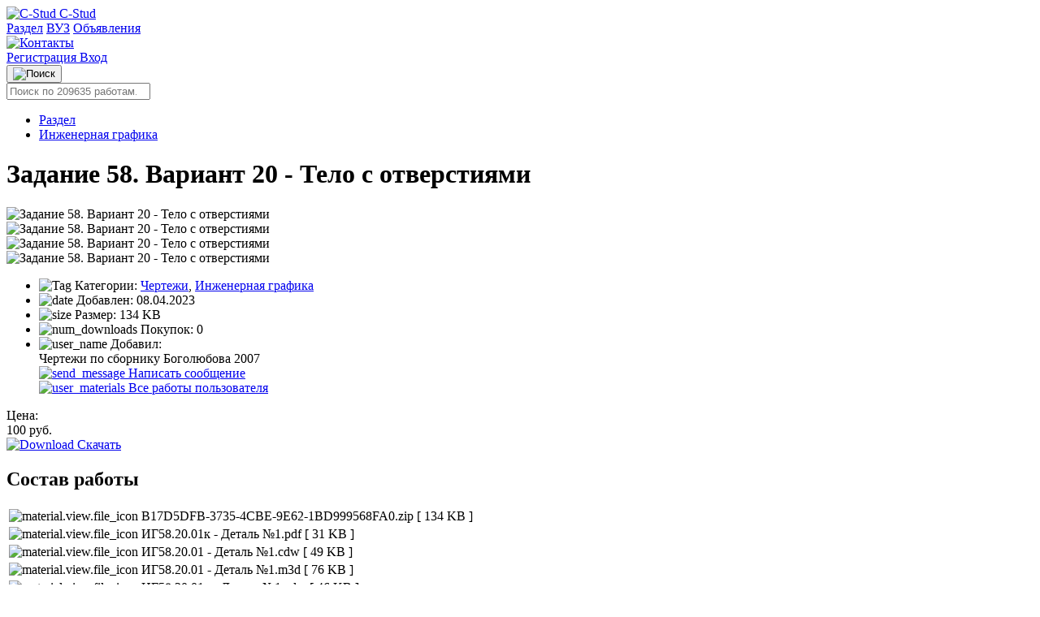

--- FILE ---
content_type: text/html; charset=UTF-8
request_url: https://c-stud.ru/work_html/look_full.html?id=235111&razdel=2248
body_size: 12222
content:
<!DOCTYPE html>
<html lang="ru">
<head>
            <meta name="viewport" content="width=device-width, initial-scale=1.0, maximum-scale=1.0, minimum-scale=1.0">
        <meta http-equiv="Content-Type" content="text/html; charset=UTF-8"/>
        <meta name="description" content="Задание 58. Вариант 20 - Тело с отверстиями - скачать чертежи и 3D модели в формате cdw (компас)"/>
        <title>Задание 58. Вариант 20 - Тело с отверстиями
            | Чертежи по сборнику Боголюбова 2007
     | Клуб студентов Технарь </title>
        <link rel="icon" type="image/svg+xml" href="https://public.c-stud.ru/assets/prod/build/images/favicon.9a77b3f4.svg">

                                    <link rel="canonical" href="https://c-stud.ru/work_html/look_full.html"/>
                            
    <link rel="stylesheet" href="https://public.c-stud.ru/assets/prod/build/341.089b1815.css">
        <link rel="stylesheet" href="https://public.c-stud.ru/assets/prod/build/361.5258205a.css"><link rel="stylesheet" href="https://public.c-stud.ru/assets/prod/build/app.44d8ce81.css">
        
                    </head>
        <div id="counters" style="position:absolute; left:-9999px;">
        <!-- Yandex.Metrika counter -->
        <script type="text/javascript">
            (function(m,e,t,r,i,k,a){
                m[i]=m[i]||function(){(m[i].a=m[i].a||[]).push(arguments)};
                m[i].l=1*new Date();
                for (var j = 0; j < document.scripts.length; j++) {if (document.scripts[j].src === r) { return; }}
                k=e.createElement(t),a=e.getElementsByTagName(t)[0],k.async=1,k.src=r,a.parentNode.insertBefore(k,a)
            })(window, document,'script','https://mc.yandex.ru/metrika/tag.js', 'ym');

            ym(19058758, 'init', {trackHash:true, clickmap:true, accurateTrackBounce:true, trackLinks:true});
        </script>
        <noscript><div><img src="https://mc.yandex.ru/watch/19058758" style="position:absolute; left:-9999px;" alt="" /></div></noscript>
        <!-- /Yandex.Metrika counter -->
    </div>

<body      data-add-to-cart-text="Добавить в корзину"
      data-remove-from-cart-text="Удалить из корзины"
      data-empty-cart-text="Ваша корзина пуста"
      data-currency-text="руб."
      data-go-to-cart-text="В корзине (перейти)"
      data-cart-page-url="/account/cart"
      data-in-cart-text="Материал в "
      data-add-to-cart-success-text="Работа успешно добавлена в корзину"
      data-top-up-template="Пополнить счет"
      data-copied-text="Скопировано!"
      data-user-added-to-favorites-text="Пользователь добавлен в избранное"
      data-user-removed-from-favorites-text="Пользователь удален из избранного"
      data-favorite-users-empty-text="У вас пока нет избранных пользователей"
      data-remove-user-error-text="Произошла ошибка при удалении пользователя из избранного"
      >
            <nav class="top-nav">
    <div class="top-nav-content">
        <a href="/" class="logo">
            <img src="https://public.c-stud.ru/assets/prod/build/images/gear.a163cf61.svg" alt="C-Stud" class="logo-icon">
            <span class="desktop-only">C-Stud</span>
        </a>
        
        <div class="nav-links">
            
                                
    <a href="/materials/category/razdel">Раздел</a>
                                
    <a href="/materials/category/vuz">ВУЗ</a>
                                
    <a href="/promo">Объявления</a>
                    </div>

        <div class="user-section">
                                            <a href="/feedback" class="feedback-link" title="Контакты">
                    <img src="https://public.c-stud.ru/assets/prod/build/images/thumbnails/headphones.eaed3ba9.svg" class="headphones-icon" alt="Контакты">
                </a>

                                <div class="auth-actions">
                    <a href="/register" class="auth-link register-link">
                        Регистрация
                    </a>
                    <a href="/login" class="auth-link login-link">
                        Вход
                    </a>
                </div>
                    </div>
    </div>

    </nav>
        <div class="search-section">
    <div class="search-container">
        <div class="search-main-row">
            <div class="search-bar-wrapper">
                <button type="button" class="search-icon-button">
                    <img src="https://public.c-stud.ru/assets/prod/build/images/markup/search.d2892c62.svg" alt="Поиск" class="search-icon">
                </button>

                                <form name="searchForm" method="get" action="/materials/search" id="searchForm" name="s" autocomplete="off" class="search-form">
                
                <div><input type="search" id="searchForm_name" name="searchForm[name]" class="search-bar" placeholder="Поиск по 209635 работам..." /></div>
                <input type="hidden" id="searchForm_userId" name="searchForm[userId]" />
                <input type="hidden" id="searchForm_categorySlug" name="searchForm[categorySlug]" />
            </div>
            
                    </div>
        
        </form>
    </div>
</div>

        <ul class="notification-area" id="notification-area"
        data-success-title="Успешно"
        data-error-title="Ошибка"
        data-warning-title="Предупреждение"
        data-info-title="Информация">
            </ul>
            <div id="content" class="content">
            <main class="materials">
                                <div class="product-main-container">
                    <div class="main-content-area">
                            <div class="material-main-content-wrapper">
    <div class="product-content-layout">
        <div class="material-page-header">
                <div class="breadcrumbs" id="breadcrumbs">
        <ul>
                                                                            <li>
                                                    <a href="/materials/category/razdel" >
                                Раздел
                                                            </a>
                                            </li>
                                                                <li>
                                                    <a href="/materials/category/inzhenernaia-grafika" class="current_breadcrumb">
                                Инженерная графика
                                                            </a>
                                            </li>
                                    </ul>
    </div>
 
            <div class="material-detail-actions">
                                
                            </div>

            
            <div class="material-status-alert">
                            </div>

            <h1 itemprop="name">Задание 58. Вариант 20 - Тело с отверстиями</h1>
        </div>

                    <div id="gallery-area" data-item-id="4db1138c-d290-4435-8a59-fe27758d1481" class="card_product_l">
                <div class="gallery-loading"></div>
                <div id="gallery-top" class="swiper-container gallery-top">
                    <div id="gallery" class="swiper-wrapper">
                                                                                    <div class="swiper-slide">
                                    <img  id="main-image" itemprop="image"                                             data-src="https://public.c-stud.ru/media_autogenerated/original/works/images/70E5CF86-CD23-41E3-A0FC-EC448C5B86E1/img_0001.jpg"
                                            class="gallery-image"
                                            src="https://public.c-stud.ru/media_autogenerated/items_info_main_image/works/images/70E5CF86-CD23-41E3-A0FC-EC448C5B86E1/img_0001.jpg"
                                            title="Задание 58. Вариант 20 - Тело с отверстиями"
                                            alt="Задание 58. Вариант 20 - Тело с отверстиями">
                                </div>
                                                                                                                <div class="swiper-slide">
                                    <img                                             data-src="https://public.c-stud.ru/media_autogenerated/original/works/images/70E5CF86-CD23-41E3-A0FC-EC448C5B86E1/img_0002.jpg"
                                            class="gallery-image"
                                            src="https://public.c-stud.ru/media_autogenerated/items_info_main_image/works/images/70E5CF86-CD23-41E3-A0FC-EC448C5B86E1/img_0002.jpg"
                                            title="Задание 58. Вариант 20 - Тело с отверстиями"
                                            alt="Задание 58. Вариант 20 - Тело с отверстиями">
                                </div>
                                                                        </div>
                                            <div class="swiper-button-next swiper-button-blue"></div>
                        <div class="swiper-button-prev swiper-button-blue"></div>
                                                        </div>

                                    <div id="gallery-thumbs" class="swiper-container">
                        <div class="swiper-wrapper card_product_thumb">
                                                                                                <div class="swiper-slide">
                                        <img class="card_product_l_img_s_one"
                                             src="https://public.c-stud.ru/media_autogenerated/items_info_not_main_images/works/images/70E5CF86-CD23-41E3-A0FC-EC448C5B86E1/img_0001.jpg"
                                             title="Задание 58. Вариант 20 - Тело с отверстиями"
                                             alt="Задание 58. Вариант 20 - Тело с отверстиями">
                                    </div>
                                                                                                                                <div class="swiper-slide">
                                        <img class="card_product_l_img_s_one"
                                             src="https://public.c-stud.ru/media_autogenerated/items_info_not_main_images/works/images/70E5CF86-CD23-41E3-A0FC-EC448C5B86E1/img_0002.jpg"
                                             title="Задание 58. Вариант 20 - Тело с отверстиями"
                                             alt="Задание 58. Вариант 20 - Тело с отверстиями">
                                    </div>
                                                                                    </div>
                    </div>
                            </div>
        
        <div class="product-sidebar ">
            <div class="info-card-section">
                <ul class="info-list">
                                            <li class="info-item">
                            <span class="info-label">
                                <img src="https://public.c-stud.ru/assets/prod/build/images/thumbnails/material-info-tag.21b82545.svg" alt="Tag" class="info-label-icon">
                                Категории:
                            </span>
                            <span class="info-value" id="categories-list">
                                                                    <a href="/materials/category/chertezhi" class="category-link-inline">Чертежи</a>,                                                                     <a href="/materials/category/inzhenernaia-grafika" class="category-link-inline">Инженерная графика</a>                                                            </span>
                        </li>
                                                            <li class="info-item">
                        <span class="info-label">
                            <img src="https://public.c-stud.ru/assets/prod/build/images/thumbnails/material-info-date.1839c995.svg" alt="date" class="info-label-icon">
                            Добавлен:
                        </span>
                        <span class="info-value">08.04.2023</span>
                    </li>
                    <li class="info-item">
                        <span class="info-label">
                            <img src="https://public.c-stud.ru/assets/prod/build/images/thumbnails/material-info-document.132ed4d0.svg" alt="size" class="info-label-icon">
                            Размер:
                        </span>
                        <span class="info-value">134 KB</span>
                    </li>
                    <li class="info-item" id="numDownloads">
                        <span class="info-label">
                            <img src="https://public.c-stud.ru/assets/prod/build/images/thumbnails/material-info-download.84b1989b.svg" alt="num_downloads" class="info-label-icon">
                            Покупок:
                        </span>
                        <span class="info-value">
                                                            0
                                                    </span>
                    </li>
                                            <li class="info-item info-user">
                            <span class="info-label">
                                <img src="https://public.c-stud.ru/assets/prod/build/images/thumbnails/material-info-user.5fb7040d.svg" alt="user_name" class="info-label-icon">
                                Добавил:
                            </span>
                            <span class="info-value">
                                            <div class="info-user-name">
                                                <span>Чертежи по сборнику Боголюбова 2007</span>
                                            </div>
                                                                    <div><a href="/account/send-message/zadaniye-58-variant-20-telo-s-otverstiyami"
                                        id="send-message-link"
                                             class="send-message-link">
                                        <img src="https://public.c-stud.ru/assets/prod/build/images/thumbnails/mateiral-info-email.fcd7743f.svg" alt="send_message" class="link-icon">
                                        Написать сообщение</a></div>
                                                                    <div>
                                        <a href="/materials/search?searchForm%5BuserId%5D=2827244b-2ed2-4dcb-be5b-d73dd089b770" id="search-materials-link" class="search-link">
                                            <img src="https://public.c-stud.ru/assets/prod/build/images/thumbnails/material-info-document.132ed4d0.svg" alt="user_materials" class="link-icon">
                                            Все работы пользователя
                                        </a>
                                    </div>
                                                                </span>
                        </li>
                                    </ul>
            </div>

            <div class="product-meta">
                                    <span>Цена:</span>
                                        <div                             class="card_product_r_price"><span
                                id="material_price_value">100</span> руб.
                    </div>
                            </div>

            <div id="download-area" class="download_area">
                                    <div class="card_product_r_download"><a class="download_link"
                                href="/register?target=4db1138c-d290-4435-8a59-fe27758d1481">
                                                            <img src="https://public.c-stud.ru/assets/prod/build/images/thumbnails/dollar.8b9a043b.svg" alt="Download" class="payment-icon-button">
                                Скачать
                                                    </a>
                    </div>
                            </div>
        </div>
    </div>

            <div class="file-structure-section">
            <h2 class="section-title">Состав работы</h2>
                            <div id="filesStructure" class="composition">
                    <div id="structureTable" class="structure_table_wrapper">
                        <table class="file-structure-table">
                            <tbody>
                                                                                                <tr id="elem_row_b3661d53-685f-4d14-a716-df250afaac89"
                                        class="level-0 tableRow "
                                        data-row-offset="1em">
                                        <td class="columnFileName">
                                            <div class="table_structure_name">
                                                <img class="structure_element_icon"
                                                     src="https://public.c-stud.ru/assets/prod/build/images/icons/icon-zip.4980c4b1.png"
                                                                                                                    data-tippy-content="Открывается в: Архиватор zip файлов"
                                                            data-tippy-type="tippy-default"
                                                                                                             alt="material.view.file_icon"/>
                                                <span id="elem_row_b3661d53-685f-4d14-a716-df250afaac89"
                                                      class="file_name
                                                                                                                           elem_row_metadata
                                                                                                                    ">
                                                        B17D5DFB-3735-4CBE-9E62-1BD999568FA0.zip
                                                    </span>

                                                                                                    <span class="elem_row_metadata">[</span>
                                                
                                                                                                    <span class="elem_row_metadata">
                                                        134 KB
                                                    </span>
                                                
                                                
                                                
                                                
                                                                                                    <span class="elem_row_metadata">]</span>
                                                
                                                
                                            </div>
                                            <span data-elem-id="b3661d53-685f-4d14-a716-df250afaac89"></span>
                                        </td>
                                    </tr>
                                                                    <tr id="elem_row_968a7e48-4ca1-48bb-856b-20f9ba82b2a0"
                                        class="level-1 tableRow "
                                        data-row-offset="1em">
                                        <td class="columnFileName">
                                            <div class="table_structure_name">
                                                <img class="structure_element_icon"
                                                     src="https://public.c-stud.ru/assets/prod/build/images/icons/icon-pdf.25deeb74.png"
                                                                                                                    data-tippy-content="Открывается в: Adobe Acrobat Reader"
                                                            data-tippy-type="tippy-default"
                                                                                                             alt="material.view.file_icon"/>
                                                <span id="elem_row_968a7e48-4ca1-48bb-856b-20f9ba82b2a0"
                                                      class="file_name
                                                                                                                    ">
                                                        ИГ58.20.01к - Деталь №1.pdf
                                                    </span>

                                                                                                    <span class="elem_row_metadata">[</span>
                                                
                                                                                                    <span class="elem_row_metadata">
                                                        31 KB
                                                    </span>
                                                
                                                
                                                
                                                
                                                                                                    <span class="elem_row_metadata">]</span>
                                                
                                                
                                            </div>
                                            <span data-elem-id="968a7e48-4ca1-48bb-856b-20f9ba82b2a0"></span>
                                        </td>
                                    </tr>
                                                                    <tr id="elem_row_b9bd9a44-f5b6-4e20-b3a0-b927b8753b53"
                                        class="level-1 tableRow "
                                        data-row-offset="1em">
                                        <td class="columnFileName">
                                            <div class="table_structure_name">
                                                <img class="structure_element_icon"
                                                     src="https://public.c-stud.ru/assets/prod/build/images/icons/icon-cdw.f568e495.png"
                                                                                                                    data-tippy-content="Открывается в: Компас или КОМПАС-3D Viewer"
                                                            data-tippy-type="tippy-default"
                                                                                                             alt="material.view.file_icon"/>
                                                <span id="elem_row_b9bd9a44-f5b6-4e20-b3a0-b927b8753b53"
                                                      class="file_name
                                                                                                                    ">
                                                        ИГ58.20.01 - Деталь №1.cdw
                                                    </span>

                                                                                                    <span class="elem_row_metadata">[</span>
                                                
                                                                                                    <span class="elem_row_metadata">
                                                        49 KB
                                                    </span>
                                                
                                                
                                                
                                                
                                                                                                    <span class="elem_row_metadata">]</span>
                                                
                                                
                                            </div>
                                            <span data-elem-id="b9bd9a44-f5b6-4e20-b3a0-b927b8753b53"></span>
                                        </td>
                                    </tr>
                                                                    <tr id="elem_row_7f0ecb39-16c6-4b65-9062-3ac18b683365"
                                        class="level-1 tableRow "
                                        data-row-offset="1em">
                                        <td class="columnFileName">
                                            <div class="table_structure_name">
                                                <img class="structure_element_icon"
                                                     src="https://public.c-stud.ru/assets/prod/build/images/icons/icon-m3d.5c072124.png"
                                                                                                                    data-tippy-content="Открывается в: Компас или КОМПАС-3D Viewer"
                                                            data-tippy-type="tippy-default"
                                                                                                             alt="material.view.file_icon"/>
                                                <span id="elem_row_7f0ecb39-16c6-4b65-9062-3ac18b683365"
                                                      class="file_name
                                                                                                                    ">
                                                        ИГ58.20.01 - Деталь №1.m3d
                                                    </span>

                                                                                                    <span class="elem_row_metadata">[</span>
                                                
                                                                                                    <span class="elem_row_metadata">
                                                        76 KB
                                                    </span>
                                                
                                                
                                                
                                                
                                                                                                    <span class="elem_row_metadata">]</span>
                                                
                                                
                                            </div>
                                            <span data-elem-id="7f0ecb39-16c6-4b65-9062-3ac18b683365"></span>
                                        </td>
                                    </tr>
                                                                    <tr id="elem_row_1564b8de-6538-4b6a-9746-cec6989605b0"
                                        class="level-1 tableRow "
                                        data-row-offset="1em">
                                        <td class="columnFileName">
                                            <div class="table_structure_name">
                                                <img class="structure_element_icon"
                                                     src="https://public.c-stud.ru/assets/prod/build/images/icons/icon-cdw.f568e495.png"
                                                                                                                    data-tippy-content="Открывается в: Компас или КОМПАС-3D Viewer"
                                                            data-tippy-type="tippy-default"
                                                                                                             alt="material.view.file_icon"/>
                                                <span id="elem_row_1564b8de-6538-4b6a-9746-cec6989605b0"
                                                      class="file_name
                                                                                                                    ">
                                                        ИГ58.20.01к - Деталь №1.cdw
                                                    </span>

                                                                                                    <span class="elem_row_metadata">[</span>
                                                
                                                                                                    <span class="elem_row_metadata">
                                                        46 KB
                                                    </span>
                                                
                                                
                                                
                                                
                                                                                                    <span class="elem_row_metadata">]</span>
                                                
                                                
                                            </div>
                                            <span data-elem-id="1564b8de-6538-4b6a-9746-cec6989605b0"></span>
                                        </td>
                                    </tr>
                                                                                        </tbody>
                        </table>
                    </div>
                </div>

                                    </div>
    
                                                <div class="programs_block">
                    <div class="programs_title">Работа представляет собой zip архив с файлами (<a rel="nofollow" target="_blank" href="https://extract.me/ru/">распаковать онлайн</a>), которые открываются в программах:</div>
                    <ul class="programs_list_ul">
                                                    <li class="programs_list_li">Adobe Acrobat Reader</li>
                                                    <li class="programs_list_li">Компас или КОМПАС-3D Viewer</li>
                                            </ul>
                </div>
                    
        <div><a href="/feedback#faq-2">Что делать, если файл не открывается</a></div>
        <div class="description-preview-section">
        <h2 class="section-title">Описание</h2>
        <div itemprop="description" id="description_text" class="description-preview-content">
            Возможные программы для открытия данных файлов:<br />
<br />
WinRAR (для распаковки архива *.zip или *.rar)<br />
КОМПАС 3D не ниже 16 версии для открытия файлов *.cdw, *.m3d<br />
Любая программа для ПДФ файлов.<br />
<br />
Боголюбов С.К. Индивидуальные задания по курсу черчения, 1989/1994/2007.<br />
<br />
Задание 58. Вариант 20 - Тело с отверстиями (или тело с двойным проницанием)<br />
Выполнить в трех проекциях чертеж полого геометрического тела с применением профильного разреза. В определенных вариантах так же на горизонтальной проекции требуется достроить недостающие линии.<br />
<br />
В состав выполненной работы входят 4 файла:<br />
1. 3D модель заданной детали, разрешение файла *.m3d<br />
2. Ассоциативный чертеж по данной модели (в связке с 3D моделью) с профильным полным разрезом и нанесением размеров, разрешение файла *.cdw<br />
3. Аналогичный обычный чертеж (без связки), но с линиями связей построения пересекающихся поверхностей, разрешение файла *.cdw<br />
4. Аналог, сохраненный в формате *.pdf (в пдф переведён только чертеж)<br />
<br />
Состав работы можно разглядеть на втором скриншоте.
        </div>
    </div>

    

                    <div class="comments-section">
            
                                </div>
    
        
    </div>

            <h2 class="related-materials-title">Похожие материалы</h2>
        <div id="similar-items" class="items-list">

                            
<div class="material-card">
    <div class="material-info has-thumbnail">
                <a href="/work_html/look_full.html?id=208506&amp;razdel=2248" class="material-title js-ellipsis-title" title="Инженерная графика. Задание №58. Вариант №20. Тело с отверстиями">Инженерная графика. Задание №58. Вариант №20. Тело с отверстиями</a>
        <div class="material-description">
            Все выполнено в программе КОМПАС 3D v16.

Боголюбов С.К. Индивидуальные задания по курсу черчения.

Задание 58. Вариант 20. Тело с отверстиями (тело с двойным проницанием / пересечение поверхностей / профильный разрез).

Выполнить в трёх проекциях чертеж полого геометрического тела с пересекающимися отверстиями, которые образуют линии пересечения поверхностей, с применением профильного разреза.

В состав работы входят три файла:
- 3D модель детали;
- ассоциативный чертеж детали;
- обычный чертеж
        </div>
        <div class="material-meta">
                                                <a href="/materials/category/chertezhi" class="category-link">Чертежи</a>
                                    <a href="/materials/category/inzhenernaia-grafika" class="category-link">Инженерная графика</a>
                                    </div>
        <div class="material-date">
            <a title="Все работы пользователя" href="/materials/search?searchForm%5BuserId%5D=13a92cea-946e-49fa-882e-a429cba80771" class="search-link">
                <img src="https://public.c-stud.ru/assets/prod/build/images/thumbnails/user-outlined.9240b79e.svg" alt="User" class="link-icon">
                Чертежи
            </a>: 1 апреля 2020
        </div>
    </div>
            <div class="material-price">60 руб.</div>
                <a href="/work_html/look_full.html?id=208506&amp;razdel=2248">
            <img src="" class="lazy material-thumbnail" data-src="https://public.c-stud.ru/media_autogenerated/items_in_category_thumb/works/images/2F7C76F3-8B4F-49DC-9C2E-583F292D19B9/img_0001.jpg"
                 alt="Инженерная графика. Задание №58. Вариант №20. Тело с отверстиями"
                 title="Инженерная графика. Задание №58. Вариант №20. Тело с отверстиями">
        </a>
        </div>

                            
<div class="material-card">
    <div class="material-info has-thumbnail">
                <a href="/work_html/look_full.html?id=235093&amp;razdel=2248" class="material-title js-ellipsis-title" title="Задание 58. Вариант 2 - Тело с отверстиями">Задание 58. Вариант 2 - Тело с отверстиями</a>
        <div class="material-description">
            Возможные программы для открытия данных файлов:

WinRAR (для распаковки архива *.zip или *.rar)
КОМПАС 3D не ниже 16 версии для открытия файлов *.cdw, *.m3d
Любая программа для ПДФ файлов.

Боголюбов С.К. Индивидуальные задания по курсу черчения, 1989/1994/2007.

Задание 58. Вариант 2 - Тело с отверстиями (или тело с двойным проницанием)
Выполнить в трех проекциях чертеж полого геометрического тела с применением профильного разреза. В определенных вариантах так же на горизонтальной проекции треб
        </div>
        <div class="material-meta">
                                                <a href="/materials/category/chertezhi" class="category-link">Чертежи</a>
                                    <a href="/materials/category/inzhenernaia-grafika" class="category-link">Инженерная графика</a>
                                    </div>
        <div class="material-date">
            <a title="Все работы пользователя" href="/materials/search?searchForm%5BuserId%5D=2827244b-2ed2-4dcb-be5b-d73dd089b770" class="search-link">
                <img src="https://public.c-stud.ru/assets/prod/build/images/thumbnails/user-outlined.9240b79e.svg" alt="User" class="link-icon">
                Чертежи по сборнику Боголюбова 2007
            </a>: 8 апреля 2023
        </div>
    </div>
            <div class="material-price">100 руб.</div>
                <a href="/work_html/look_full.html?id=235093&amp;razdel=2248">
            <img src="" class="lazy material-thumbnail" data-src="https://public.c-stud.ru/media_autogenerated/items_in_category_thumb/works/images/5F8393E9-0EE6-4DB8-B645-03BC70ED1B88/img_0002.jpg"
                 alt="Задание 58. Вариант 2 - Тело с отверстиями"
                 title="Задание 58. Вариант 2 - Тело с отверстиями">
        </a>
        </div>

                            
<div class="material-card">
    <div class="material-info has-thumbnail">
                <a href="/work_html/look_full.html?id=235094&amp;razdel=2248" class="material-title js-ellipsis-title" title="Задание 58. Вариант 3 - Тело с отверстиями">Задание 58. Вариант 3 - Тело с отверстиями</a>
        <div class="material-description">
            Возможные программы для открытия данных файлов:

WinRAR (для распаковки архива *.zip или *.rar)
КОМПАС 3D не ниже 16 версии для открытия файлов *.cdw, *.m3d
Любая программа для ПДФ файлов.

Боголюбов С.К. Индивидуальные задания по курсу черчения, 1989/1994/2007.

Задание 58. Вариант 3 - Тело с отверстиями (или тело с двойным проницанием)
Выполнить в трех проекциях чертеж полого геометрического тела с применением профильного разреза. В определенных вариантах так же на горизонтальной проекции треб
        </div>
        <div class="material-meta">
                                                <a href="/materials/category/chertezhi" class="category-link">Чертежи</a>
                                    <a href="/materials/category/inzhenernaia-grafika" class="category-link">Инженерная графика</a>
                                    </div>
        <div class="material-date">
            <a title="Все работы пользователя" href="/materials/search?searchForm%5BuserId%5D=2827244b-2ed2-4dcb-be5b-d73dd089b770" class="search-link">
                <img src="https://public.c-stud.ru/assets/prod/build/images/thumbnails/user-outlined.9240b79e.svg" alt="User" class="link-icon">
                Чертежи по сборнику Боголюбова 2007
            </a>: 8 апреля 2023
        </div>
    </div>
            <div class="material-price">100 руб.</div>
                <a href="/work_html/look_full.html?id=235094&amp;razdel=2248">
            <img src="" class="lazy material-thumbnail" data-src="https://public.c-stud.ru/media_autogenerated/items_in_category_thumb/works/images/0CC22AF0-EF60-420A-92BF-ECEE6F470E27/img_0001.jpg"
                 alt="Задание 58. Вариант 3 - Тело с отверстиями"
                 title="Задание 58. Вариант 3 - Тело с отверстиями">
        </a>
        </div>

                            
<div class="material-card">
    <div class="material-info has-thumbnail">
                <a href="/work_html/look_full.html?id=235120&amp;razdel=2248" class="material-title js-ellipsis-title" title="Задание 58. Вариант 29 - Тело с отверстиями">Задание 58. Вариант 29 - Тело с отверстиями</a>
        <div class="material-description">
            Возможные программы для открытия данных файлов:

WinRAR (для распаковки архива *.zip или *.rar)
КОМПАС 3D не ниже 16 версии для открытия файлов *.cdw, *.m3d
Любая программа для ПДФ файлов.

Боголюбов С.К. Индивидуальные задания по курсу черчения, 1989/1994/2007.

Задание 58. Вариант 29 - Тело с отверстиями (или тело с двойным проницанием)
Выполнить в трех проекциях чертеж полого геометрического тела с применением профильного разреза. В определенных вариантах так же на горизонтальной проекции тре
        </div>
        <div class="material-meta">
                                                <a href="/materials/category/chertezhi" class="category-link">Чертежи</a>
                                    <a href="/materials/category/inzhenernaia-grafika" class="category-link">Инженерная графика</a>
                                    </div>
        <div class="material-date">
            <a title="Все работы пользователя" href="/materials/search?searchForm%5BuserId%5D=2827244b-2ed2-4dcb-be5b-d73dd089b770" class="search-link">
                <img src="https://public.c-stud.ru/assets/prod/build/images/thumbnails/user-outlined.9240b79e.svg" alt="User" class="link-icon">
                Чертежи по сборнику Боголюбова 2007
            </a>: 8 апреля 2023
        </div>
    </div>
            <div class="material-price">100 руб.</div>
                <a href="/work_html/look_full.html?id=235120&amp;razdel=2248">
            <img src="" class="lazy material-thumbnail" data-src="https://public.c-stud.ru/media_autogenerated/items_in_category_thumb/works/images/ABAAD0A1-756A-4E6C-8C10-CF1581139AAD/img_0002.jpg"
                 alt="Задание 58. Вариант 29 - Тело с отверстиями"
                 title="Задание 58. Вариант 29 - Тело с отверстиями">
        </a>
        </div>

                            
<div class="material-card">
    <div class="material-info has-thumbnail">
                <a href="/work_html/look_full.html?id=235096&amp;razdel=2248" class="material-title js-ellipsis-title" title="Задание 58. Вариант 5 - Тело с отверстиями">Задание 58. Вариант 5 - Тело с отверстиями</a>
        <div class="material-description">
            Возможные программы для открытия данных файлов:

WinRAR (для распаковки архива *.zip или *.rar)
КОМПАС 3D не ниже 16 версии для открытия файлов *.cdw, *.m3d
Любая программа для ПДФ файлов.

Боголюбов С.К. Индивидуальные задания по курсу черчения, 1989/1994/2007.

Задание 58. Вариант 5 - Тело с отверстиями (или тело с двойным проницанием)
Выполнить в трех проекциях чертеж полого геометрического тела с применением профильного разреза. В определенных вариантах так же на горизонтальной проекции треб
        </div>
        <div class="material-meta">
                                                <a href="/materials/category/chertezhi" class="category-link">Чертежи</a>
                                    <a href="/materials/category/inzhenernaia-grafika" class="category-link">Инженерная графика</a>
                                    </div>
        <div class="material-date">
            <a title="Все работы пользователя" href="/materials/search?searchForm%5BuserId%5D=2827244b-2ed2-4dcb-be5b-d73dd089b770" class="search-link">
                <img src="https://public.c-stud.ru/assets/prod/build/images/thumbnails/user-outlined.9240b79e.svg" alt="User" class="link-icon">
                Чертежи по сборнику Боголюбова 2007
            </a>: 8 апреля 2023
        </div>
    </div>
            <div class="material-price">100 руб.</div>
                <a href="/work_html/look_full.html?id=235096&amp;razdel=2248">
            <img src="" class="lazy material-thumbnail" data-src="https://public.c-stud.ru/media_autogenerated/items_in_category_thumb/works/images/E8F022DD-D65D-4F60-A389-9A351F1DEBBE/img_0001.jpg"
                 alt="Задание 58. Вариант 5 - Тело с отверстиями"
                 title="Задание 58. Вариант 5 - Тело с отверстиями">
        </a>
        </div>

                            
<div class="material-card">
    <div class="material-info has-thumbnail">
                <a href="/work_html/look_full.html?id=235116&amp;razdel=2248" class="material-title js-ellipsis-title" title="Задание 58. Вариант 25 - Тело с отверстиями">Задание 58. Вариант 25 - Тело с отверстиями</a>
        <div class="material-description">
            Возможные программы для открытия данных файлов:

WinRAR (для распаковки архива *.zip или *.rar)
КОМПАС 3D не ниже 16 версии для открытия файлов *.cdw, *.m3d
Любая программа для ПДФ файлов.

Боголюбов С.К. Индивидуальные задания по курсу черчения, 1989/1994/2007.

Задание 58. Вариант 25 - Тело с отверстиями (или тело с двойным проницанием)
Выполнить в трех проекциях чертеж полого геометрического тела с применением профильного разреза. В определенных вариантах так же на горизонтальной проекции тре
        </div>
        <div class="material-meta">
                                                <a href="/materials/category/chertezhi" class="category-link">Чертежи</a>
                                    <a href="/materials/category/inzhenernaia-grafika" class="category-link">Инженерная графика</a>
                                    </div>
        <div class="material-date">
            <a title="Все работы пользователя" href="/materials/search?searchForm%5BuserId%5D=2827244b-2ed2-4dcb-be5b-d73dd089b770" class="search-link">
                <img src="https://public.c-stud.ru/assets/prod/build/images/thumbnails/user-outlined.9240b79e.svg" alt="User" class="link-icon">
                Чертежи по сборнику Боголюбова 2007
            </a>: 8 апреля 2023
        </div>
    </div>
            <div class="material-price">100 руб.</div>
                <a href="/work_html/look_full.html?id=235116&amp;razdel=2248">
            <img src="" class="lazy material-thumbnail" data-src="https://public.c-stud.ru/media_autogenerated/items_in_category_thumb/works/images/48B46A69-37AE-4451-8A34-73D54B194EA2/img_0001.jpg"
                 alt="Задание 58. Вариант 25 - Тело с отверстиями"
                 title="Задание 58. Вариант 25 - Тело с отверстиями">
        </a>
        </div>

                            
<div class="material-card">
    <div class="material-info has-thumbnail">
                <a href="/work_html/look_full.html?id=235122&amp;razdel=2248" class="material-title js-ellipsis-title" title="Задание 58. Вариант 31 - Тело с отверстиями">Задание 58. Вариант 31 - Тело с отверстиями</a>
        <div class="material-description">
            Возможные программы для открытия данных файлов:

WinRAR (для распаковки архива *.zip или *.rar)
КОМПАС 3D не ниже 16 версии для открытия файлов *.cdw, *.m3d
Любая программа для ПДФ файлов.

Боголюбов С.К. Индивидуальные задания по курсу черчения, 1989/1994/2007.

Задание 58. Вариант 31 - Тело с отверстиями (или тело с двойным проницанием)
Выполнить в трех проекциях чертеж полого геометрического тела с применением профильного разреза. В определенных вариантах так же на горизонтальной проекции тре
        </div>
        <div class="material-meta">
                                                <a href="/materials/category/chertezhi" class="category-link">Чертежи</a>
                                    <a href="/materials/category/inzhenernaia-grafika" class="category-link">Инженерная графика</a>
                                    </div>
        <div class="material-date">
            <a title="Все работы пользователя" href="/materials/search?searchForm%5BuserId%5D=2827244b-2ed2-4dcb-be5b-d73dd089b770" class="search-link">
                <img src="https://public.c-stud.ru/assets/prod/build/images/thumbnails/user-outlined.9240b79e.svg" alt="User" class="link-icon">
                Чертежи по сборнику Боголюбова 2007
            </a>: 8 апреля 2023
        </div>
    </div>
            <div class="material-price">100 руб.</div>
                <a href="/work_html/look_full.html?id=235122&amp;razdel=2248">
            <img src="" class="lazy material-thumbnail" data-src="https://public.c-stud.ru/media_autogenerated/items_in_category_thumb/works/images/1DBCAC14-EA80-429C-9E50-584F6EFB92F6/img_0001.jpg"
                 alt="Задание 58. Вариант 31 - Тело с отверстиями"
                 title="Задание 58. Вариант 31 - Тело с отверстиями">
        </a>
        </div>

                            
<div class="material-card">
    <div class="material-info has-thumbnail">
                <a href="/work_html/look_full.html?id=235102&amp;razdel=2248" class="material-title js-ellipsis-title" title="Задание 58. Вариант 11 - Тело с отверстиями">Задание 58. Вариант 11 - Тело с отверстиями</a>
        <div class="material-description">
            Возможные программы для открытия данных файлов:

WinRAR (для распаковки архива *.zip или *.rar)
КОМПАС 3D не ниже 16 версии для открытия файлов *.cdw, *.m3d
Любая программа для ПДФ файлов.

Боголюбов С.К. Индивидуальные задания по курсу черчения, 1989/1994/2007.

Задание 58. Вариант 11 - Тело с отверстиями (или тело с двойным проницанием)
Выполнить в трех проекциях чертеж полого геометрического тела с применением профильного разреза. В определенных вариантах так же на горизонтальной проекции тре
        </div>
        <div class="material-meta">
                                                <a href="/materials/category/chertezhi" class="category-link">Чертежи</a>
                                    <a href="/materials/category/inzhenernaia-grafika" class="category-link">Инженерная графика</a>
                                    </div>
        <div class="material-date">
            <a title="Все работы пользователя" href="/materials/search?searchForm%5BuserId%5D=2827244b-2ed2-4dcb-be5b-d73dd089b770" class="search-link">
                <img src="https://public.c-stud.ru/assets/prod/build/images/thumbnails/user-outlined.9240b79e.svg" alt="User" class="link-icon">
                Чертежи по сборнику Боголюбова 2007
            </a>: 8 апреля 2023
        </div>
    </div>
            <div class="material-price">100 руб.</div>
                <a href="/work_html/look_full.html?id=235102&amp;razdel=2248">
            <img src="" class="lazy material-thumbnail" data-src="https://public.c-stud.ru/media_autogenerated/items_in_category_thumb/works/images/AB01997A-BAD3-469A-8587-FB5EA17E017A/img_0001.jpg"
                 alt="Задание 58. Вариант 11 - Тело с отверстиями"
                 title="Задание 58. Вариант 11 - Тело с отверстиями">
        </a>
        </div>

            
            <button class="load_more" id="load_more" data-ids="[[&quot;6e6d3bce-9e1a-4bb3-a0b5-2383b7eb8f7e&quot;,&quot;7589f1e9-0f1f-4297-91a6-2e45aa94ec5e&quot;,&quot;f3d00af7-113e-453f-b517-fbb59aa74a5e&quot;,&quot;7e98929e-0c41-4118-a94e-24b9422ade60&quot;],[&quot;8b8bff00-8a53-4d74-ad43-bc4e2fa473a0&quot;,&quot;8d2e8efe-4211-4ef5-9957-c640f97bf05a&quot;,&quot;0ccf69cd-2398-4105-a5d6-79bc5332df85&quot;,&quot;1217f8f7-ac73-4e47-be6e-86051df437fb&quot;],[&quot;154147a0-eba9-465c-92ad-c1e18f10ebe7&quot;]]"
                    data-request-url="/materials/items-list">Показать еще</button>

        </div>
        <div class="clearfix"></div>


            <div id="random-items" class="items-list">
            <h2 class="related-materials-title">Другие работы</h2>
                            
<div class="material-card">
    <div class="material-info">
                <a href="/work_html/look_full.html?id=219077&amp;razdel=6980" class="material-title js-ellipsis-title" title="Электропитание устройств и систем телекоммуникаций. Вариант №3">Электропитание устройств и систем телекоммуникаций. Вариант №3</a>
        <div class="material-description">
            Описание:
1. Задание
- рассчитать количество и емкость элементов аккумуляторных батарей и выбрать их тип; найти ток выпрямителя и мощность, потребляемую ЭПУ от внешней сети; выбрать типовое выпрямительное устройство; выбрать вводный шкаф; рассчитать заземляющее устройство и выбрать автомат защиты.
- составить функциональную схему системы электропитания и перечень элементов с указанием всех типов выбранного оборудования

2. Исходные данные к расчету

Предпоследняя цифра пароля 0
Напряжение питани
        </div>
        <div class="material-meta">
                                                <a href="/materials/category/do-sibguti" class="category-link">ДО СИБГУТИ</a>
                                    <a href="/materials/category/elektropitanie-ustroistv-i-sistem-telekommunikatsii" class="category-link">Электропитание устройств и систем телекоммуникаций</a>
                                    <a href="/materials/category/rabota-kontrolnaia" class="category-link">Работа Контрольная</a>
                                    </div>
        <div class="material-date">
            <a title="Все работы пользователя" href="/materials/search?searchForm%5BuserId%5D=1d6896ab-979c-4989-8a81-45c0fface5c0" class="search-link">
                <img src="https://public.c-stud.ru/assets/prod/build/images/thumbnails/user-outlined.9240b79e.svg" alt="User" class="link-icon">
                kosegorkan2
            </a>: 23 июня 2021
        </div>
    </div>
            <div class="material-price">75 руб.</div>
            </div>

                            
<div class="material-card">
    <div class="material-info">
                <a href="/work_html/look_full.html?id=150180&amp;razdel=182" class="material-title js-ellipsis-title" title="Зачетная работа по дисциплине: Правоведение">Зачетная работа по дисциплине: Правоведение</a>
        <div class="material-description">
            Билет 1

1) Понятие дисциплинарной ответственности и ее виды
2) Правоспособность, дееспособность
3) Право наследования (очередность, обязательная доля)
        </div>
        <div class="material-meta">
                                                <a href="/materials/category/sibguti" class="category-link">СибГУТИ</a>
                                    <a href="/materials/category/pravovedenie" class="category-link">Правоведение</a>
                                    <a href="/materials/category/rabota-zachetnaia" class="category-link">Работа Зачетная</a>
                                    </div>
        <div class="material-date">
            <a title="Все работы пользователя" href="/materials/search?searchForm%5BuserId%5D=25664160-683d-4dd3-8189-f543b818bdb8" class="search-link">
                <img src="https://public.c-stud.ru/assets/prod/build/images/thumbnails/user-outlined.9240b79e.svg" alt="User" class="link-icon">
                dimanis
            </a>: 5 февраля 2015
        </div>
    </div>
            <div class="material-price">30 руб.</div>
            </div>

                            
<div class="material-card">
    <div class="material-info">
                <a href="/work_html/look_full.html?id=158349&amp;razdel=6001" class="material-title js-ellipsis-title" title="Функциональное и логическое программирование. Лабораторная работа № 2. Вариант №8">Функциональное и логическое программирование. Лабораторная работа № 2. Вариант №8</a>
        <div class="material-description">
            Вариант 8
Опpеделите на языке ЛИСП и проверьте работу функции, переставляющей элементы списка таким образом, чтобы одинаковые элементы оказались рядом.
Например, для списка (1 2 1 4 3 1 2 4) функция должна вернуть (1 1 1 2 2 4 4 3) .
        </div>
        <div class="material-meta">
                                                <a href="/materials/category/sibguti" class="category-link">СибГУТИ</a>
                                    <a href="/materials/category/rabota-laboratornaia" class="category-link">Работа Лабораторная</a>
                                    <a href="/materials/category/funktsionalnoe-i-logicheskoe-programmirovanie" class="category-link">Функциональное и логическое программирование</a>
                                    </div>
        <div class="material-date">
            <a title="Все работы пользователя" href="/materials/search?searchForm%5BuserId%5D=3ec49e0f-22a3-4e7c-8061-d0ffbcf148a2" class="search-link">
                <img src="https://public.c-stud.ru/assets/prod/build/images/thumbnails/user-outlined.9240b79e.svg" alt="User" class="link-icon">
                rt
            </a>: 13 октября 2015
        </div>
    </div>
            <div class="material-price">75 руб.</div>
            </div>

                            
<div class="material-card">
    <div class="material-info has-thumbnail">
                <a href="/work_html/look_full.html?id=225974&amp;razdel=5806" class="material-title js-ellipsis-title" title="Построить третий вид. Вариант 13">Построить третий вид. Вариант 13</a>
        <div class="material-description">
            Построить третий вид. Вариант 13

Перечертить два вида модели. Построить третий вид. Выполнить необходимые разрезы. Проставить размеры.

3d модель и чертеж (все на скриншотах показано и присутствует в архиве) выполнены в компасе 3D v13, возможно открыть в 14,15,16,17,18,19,20,21,22 и выше версиях компаса.

Также открывать и просматривать, печатать чертежи и 3D-модели, выполненные в КОМПАСЕ можно просмоторщиком КОМПАС-3D Viewer.

Просьба по всем вопросам писать в Л/С. Отвечу и помогу.
        </div>
        <div class="material-meta">
                                                <a href="/materials/category/bgu" class="category-link">БГУ</a>
                                    <a href="/materials/category/inzhenernaia-i-kompiuternaia-grafika" class="category-link">Инженерная и компьютерная графика</a>
                                    <a href="/materials/category/rabota-kontrolnaia" class="category-link">Работа Контрольная</a>
                                    </div>
        <div class="material-date">
            <a title="Все работы пользователя" href="/materials/search?searchForm%5BuserId%5D=9c3ee4ff-765a-433f-bef1-7be14777f0b5" class="search-link">
                <img src="https://public.c-stud.ru/assets/prod/build/images/thumbnails/user-outlined.9240b79e.svg" alt="User" class="link-icon">
                lepris
            </a>: 19 мая 2022
        </div>
    </div>
            <div class="material-price">120 руб.</div>
                <a href="/work_html/look_full.html?id=225974&amp;razdel=5806">
            <img src="" class="lazy material-thumbnail" data-src="https://public.c-stud.ru/media_autogenerated/items_in_category_thumb/works/images/16CBA920-48FD-42C8-99CC-3AFCAA99A9E8/img_0002.jpg"
                 alt="Построить третий вид. Вариант 13"
                 title="Построить третий вид. Вариант 13">
        </a>
        </div>

                    </div>
                        </div>
                                            <div class="right-sidebar desktop-only">
                    <div class="sidebar-login-section">
            <h3>Вход</h3>
            
                        <form method="post" action="/login" class="sidebar-login-form" id="sidebar_login_form">
                                
                <div class="form-group">
                    <input type="text" id="email" name="email" required="required" placeholder="Email" class="form-control" />
                    
                </div>
                
                <div class="form-group">
                    <input type="password" id="password" name="password" required="required" placeholder="Пароль" class="form-control" />
                    
                </div>
                
                <button type="submit" class="btn btn-primary sidebar-login-btn">
                    Вход
                </button>
                
                <input type="hidden" id="_target_path" name="_target_path" value="/work_html/look_full.html?id=235111&amp;razdel=2248" />
            </form>
            
            <div class="sidebar-auth-links">
                <a href="/register" class="auth-link">
                    Регистрация
                </a>
            </div>
            
            <div id="social_login">
    <a href="/connect/vkontakte">
        <img src="https://public.c-stud.ru/assets/prod/build/images/thumbnails/social-vk.b44565a7.svg" alt="" class="social-icon" />
        <span id="vk_login">ВКонтакте</span>
    </a>
    <a href="/connect/yandex">
        <img src="https://public.c-stud.ru/assets/prod/build/images/thumbnails/social-yandex.727e9e8b.svg" alt="" class="social-icon" />
        <span id="yandex_login">Яндекс</span>
    </a>
    <a href="/connect/mailru">
        <img src="https://public.c-stud.ru/assets/prod/build/images/thumbnails/social-mailru.4faa6e9d.svg" alt="" class="social-icon" />
        <span id="mailru_login">Mail.ru</span>
    </a>
    <a href="/connect/google">
        <img src="https://public.c-stud.ru/assets/prod/build/images/thumbnails/social-google.6494dfec.svg" alt="" class="social-icon" />
        <span id="google_login">Google</span>
    </a>
</div>
        </div>
    </div>                                     </div>

                                <div class="clear"></div>
                                </main>
        </div>

        <div id="up" class="up_button">
            <div class="up_button_desc">
                <img src="https://public.c-stud.ru/assets/prod/build/images/markup/up_arrow_icon.9945af5f.png" alt="up">
                <span class="up_button_text">Наверх</span>
            </div>
        </div>
    
    <footer class="footer">
    <div class="footer-content">
        <div class="footer-block">
            <h3>Информация</h3>
            <ul class="footer-menu">
                <li><a href="/blog/news/material-guidlines">Правила добавления и оформления работ</a></li>
                <li><a href="/blog/news/rate-description">Как работает ставка</a></li>
                <li><a href="/blog/news/agreement">Пользовательское соглашение</a></li>
                <li><a href="/blog/news/policy">Обработка персональных данных</a></li>
            </ul>
        </div>
        <div class="footer-block">
            <h3>Разделы</h3>
            <ul class="footer-menu">
                <li><a href="/materials/category/razdel">Раздел</a></li>
                <li><a href="/materials/category/vuz">ВУЗ</a></li>
                <li><a href="/materials/category/tip">Тип</a></li>
                <li><a href="/promo">Объявления</a></li>
                <li><a href="/feedback">🎧 Контакты</a></li>
            </ul>
        </div>
        <div class="footer-block">
            <h3>Аккаунт</h3>
                            <ul class="footer-menu">
                    <li><a href="/register">Регистрация</a></li>
                    <li><a href="/login">Вход</a></li>
                </ul>
                    </div>
    </div>
    <div class="footer-copyright">
        Сайт студентов &quot;C-Stud&quot; ©2005-2026
    </div>
</footer>

        <script src="https://public.c-stud.ru/assets/prod/build/runtime.b326ec6c.js" defer></script><script src="https://public.c-stud.ru/assets/prod/build/136.d6de5d76.js" defer></script><script src="https://public.c-stud.ru/assets/prod/build/201.44962f36.js" defer></script><script src="https://public.c-stud.ru/assets/prod/build/139.e263dc51.js" defer></script><script src="https://public.c-stud.ru/assets/prod/build/760.1456b9a8.js" defer></script><script src="https://public.c-stud.ru/assets/prod/build/264.c1068bc3.js" defer></script><script src="https://public.c-stud.ru/assets/prod/build/933.fd16fc1c.js" defer></script><script src="https://public.c-stud.ru/assets/prod/build/321.af52edf6.js" defer></script><script src="https://public.c-stud.ru/assets/prod/build/631.7c349f4d.js" defer></script><script src="https://public.c-stud.ru/assets/prod/build/app.4902d43e.js" defer></script>

    <script src="https://public.c-stud.ru/assets/prod/build/341.27de7b13.js" defer></script><script src="https://public.c-stud.ru/assets/prod/build/view_material.9682e709.js" defer></script>
</body>
</html>
